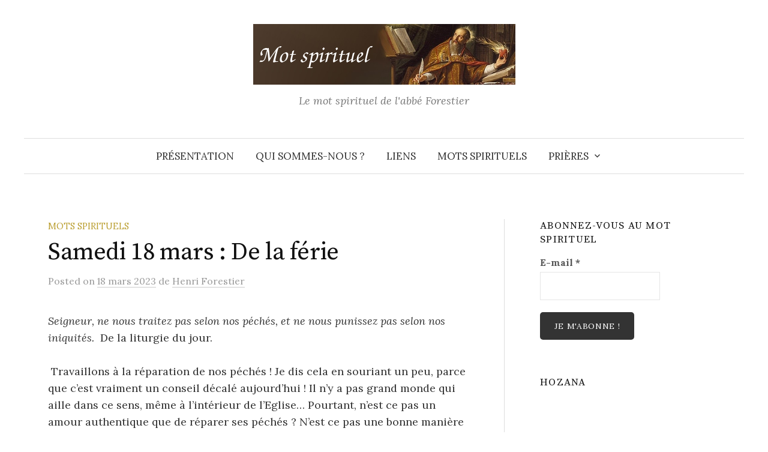

--- FILE ---
content_type: text/html; charset=UTF-8
request_url: https://motspirituel.org/samedi-18-mars-de-la-ferie-2/
body_size: 11768
content:
<!DOCTYPE html>
<html lang="fr-FR">
<head>
<meta charset="UTF-8">
<meta name="viewport" content="width=device-width, initial-scale=1">
<link rel="pingback" href="https://motspirituel.org/xmlrpc.php">
<title>Samedi 18 mars : De la férie &#8211; Mot spirituel</title>
<meta name='robots' content='max-image-preview:large' />
<style>img:is([sizes="auto" i], [sizes^="auto," i]) { contain-intrinsic-size: 3000px 1500px }</style>
<link rel='dns-prefetch' href='//secure.gravatar.com' />
<link rel='dns-prefetch' href='//stats.wp.com' />
<link rel='dns-prefetch' href='//fonts.googleapis.com' />
<link rel='dns-prefetch' href='//v0.wordpress.com' />
<link rel='preconnect' href='//i0.wp.com' />
<link rel="alternate" type="application/rss+xml" title="Mot spirituel &raquo; Flux" href="https://motspirituel.org/feed/" />
<link rel="alternate" type="application/rss+xml" title="Mot spirituel &raquo; Flux des commentaires" href="https://motspirituel.org/comments/feed/" />
<script type="text/javascript">
/* <![CDATA[ */
window._wpemojiSettings = {"baseUrl":"https:\/\/s.w.org\/images\/core\/emoji\/16.0.1\/72x72\/","ext":".png","svgUrl":"https:\/\/s.w.org\/images\/core\/emoji\/16.0.1\/svg\/","svgExt":".svg","source":{"concatemoji":"https:\/\/motspirituel.org\/wp-includes\/js\/wp-emoji-release.min.js?ver=6.8.3"}};
/*! This file is auto-generated */
!function(s,n){var o,i,e;function c(e){try{var t={supportTests:e,timestamp:(new Date).valueOf()};sessionStorage.setItem(o,JSON.stringify(t))}catch(e){}}function p(e,t,n){e.clearRect(0,0,e.canvas.width,e.canvas.height),e.fillText(t,0,0);var t=new Uint32Array(e.getImageData(0,0,e.canvas.width,e.canvas.height).data),a=(e.clearRect(0,0,e.canvas.width,e.canvas.height),e.fillText(n,0,0),new Uint32Array(e.getImageData(0,0,e.canvas.width,e.canvas.height).data));return t.every(function(e,t){return e===a[t]})}function u(e,t){e.clearRect(0,0,e.canvas.width,e.canvas.height),e.fillText(t,0,0);for(var n=e.getImageData(16,16,1,1),a=0;a<n.data.length;a++)if(0!==n.data[a])return!1;return!0}function f(e,t,n,a){switch(t){case"flag":return n(e,"\ud83c\udff3\ufe0f\u200d\u26a7\ufe0f","\ud83c\udff3\ufe0f\u200b\u26a7\ufe0f")?!1:!n(e,"\ud83c\udde8\ud83c\uddf6","\ud83c\udde8\u200b\ud83c\uddf6")&&!n(e,"\ud83c\udff4\udb40\udc67\udb40\udc62\udb40\udc65\udb40\udc6e\udb40\udc67\udb40\udc7f","\ud83c\udff4\u200b\udb40\udc67\u200b\udb40\udc62\u200b\udb40\udc65\u200b\udb40\udc6e\u200b\udb40\udc67\u200b\udb40\udc7f");case"emoji":return!a(e,"\ud83e\udedf")}return!1}function g(e,t,n,a){var r="undefined"!=typeof WorkerGlobalScope&&self instanceof WorkerGlobalScope?new OffscreenCanvas(300,150):s.createElement("canvas"),o=r.getContext("2d",{willReadFrequently:!0}),i=(o.textBaseline="top",o.font="600 32px Arial",{});return e.forEach(function(e){i[e]=t(o,e,n,a)}),i}function t(e){var t=s.createElement("script");t.src=e,t.defer=!0,s.head.appendChild(t)}"undefined"!=typeof Promise&&(o="wpEmojiSettingsSupports",i=["flag","emoji"],n.supports={everything:!0,everythingExceptFlag:!0},e=new Promise(function(e){s.addEventListener("DOMContentLoaded",e,{once:!0})}),new Promise(function(t){var n=function(){try{var e=JSON.parse(sessionStorage.getItem(o));if("object"==typeof e&&"number"==typeof e.timestamp&&(new Date).valueOf()<e.timestamp+604800&&"object"==typeof e.supportTests)return e.supportTests}catch(e){}return null}();if(!n){if("undefined"!=typeof Worker&&"undefined"!=typeof OffscreenCanvas&&"undefined"!=typeof URL&&URL.createObjectURL&&"undefined"!=typeof Blob)try{var e="postMessage("+g.toString()+"("+[JSON.stringify(i),f.toString(),p.toString(),u.toString()].join(",")+"));",a=new Blob([e],{type:"text/javascript"}),r=new Worker(URL.createObjectURL(a),{name:"wpTestEmojiSupports"});return void(r.onmessage=function(e){c(n=e.data),r.terminate(),t(n)})}catch(e){}c(n=g(i,f,p,u))}t(n)}).then(function(e){for(var t in e)n.supports[t]=e[t],n.supports.everything=n.supports.everything&&n.supports[t],"flag"!==t&&(n.supports.everythingExceptFlag=n.supports.everythingExceptFlag&&n.supports[t]);n.supports.everythingExceptFlag=n.supports.everythingExceptFlag&&!n.supports.flag,n.DOMReady=!1,n.readyCallback=function(){n.DOMReady=!0}}).then(function(){return e}).then(function(){var e;n.supports.everything||(n.readyCallback(),(e=n.source||{}).concatemoji?t(e.concatemoji):e.wpemoji&&e.twemoji&&(t(e.twemoji),t(e.wpemoji)))}))}((window,document),window._wpemojiSettings);
/* ]]> */
</script>
<!-- <link rel='stylesheet' id='jetpack_related-posts-css' href='https://motspirituel.org/wp-content/plugins/jetpack/modules/related-posts/related-posts.css?ver=20240116' type='text/css' media='all' /> -->
<link rel="stylesheet" type="text/css" href="//motspirituel.org/wp-content/cache/wpfc-minified/7o27skiq/87yq5.css" media="all"/>
<style id='wp-emoji-styles-inline-css' type='text/css'>
img.wp-smiley, img.emoji {
display: inline !important;
border: none !important;
box-shadow: none !important;
height: 1em !important;
width: 1em !important;
margin: 0 0.07em !important;
vertical-align: -0.1em !important;
background: none !important;
padding: 0 !important;
}
</style>
<!-- <link rel='stylesheet' id='wp-block-library-css' href='https://motspirituel.org/wp-includes/css/dist/block-library/style.min.css?ver=6.8.3' type='text/css' media='all' /> -->
<link rel="stylesheet" type="text/css" href="//motspirituel.org/wp-content/cache/wpfc-minified/eg1qqoeu/87yq5.css" media="all"/>
<style id='classic-theme-styles-inline-css' type='text/css'>
/*! This file is auto-generated */
.wp-block-button__link{color:#fff;background-color:#32373c;border-radius:9999px;box-shadow:none;text-decoration:none;padding:calc(.667em + 2px) calc(1.333em + 2px);font-size:1.125em}.wp-block-file__button{background:#32373c;color:#fff;text-decoration:none}
</style>
<!-- <link rel='stylesheet' id='mediaelement-css' href='https://motspirituel.org/wp-includes/js/mediaelement/mediaelementplayer-legacy.min.css?ver=4.2.17' type='text/css' media='all' /> -->
<!-- <link rel='stylesheet' id='wp-mediaelement-css' href='https://motspirituel.org/wp-includes/js/mediaelement/wp-mediaelement.min.css?ver=6.8.3' type='text/css' media='all' /> -->
<link rel="stylesheet" type="text/css" href="//motspirituel.org/wp-content/cache/wpfc-minified/jr2tbmjj/87yq5.css" media="all"/>
<style id='jetpack-sharing-buttons-style-inline-css' type='text/css'>
.jetpack-sharing-buttons__services-list{display:flex;flex-direction:row;flex-wrap:wrap;gap:0;list-style-type:none;margin:5px;padding:0}.jetpack-sharing-buttons__services-list.has-small-icon-size{font-size:12px}.jetpack-sharing-buttons__services-list.has-normal-icon-size{font-size:16px}.jetpack-sharing-buttons__services-list.has-large-icon-size{font-size:24px}.jetpack-sharing-buttons__services-list.has-huge-icon-size{font-size:36px}@media print{.jetpack-sharing-buttons__services-list{display:none!important}}.editor-styles-wrapper .wp-block-jetpack-sharing-buttons{gap:0;padding-inline-start:0}ul.jetpack-sharing-buttons__services-list.has-background{padding:1.25em 2.375em}
</style>
<style id='global-styles-inline-css' type='text/css'>
:root{--wp--preset--aspect-ratio--square: 1;--wp--preset--aspect-ratio--4-3: 4/3;--wp--preset--aspect-ratio--3-4: 3/4;--wp--preset--aspect-ratio--3-2: 3/2;--wp--preset--aspect-ratio--2-3: 2/3;--wp--preset--aspect-ratio--16-9: 16/9;--wp--preset--aspect-ratio--9-16: 9/16;--wp--preset--color--black: #000000;--wp--preset--color--cyan-bluish-gray: #abb8c3;--wp--preset--color--white: #ffffff;--wp--preset--color--pale-pink: #f78da7;--wp--preset--color--vivid-red: #cf2e2e;--wp--preset--color--luminous-vivid-orange: #ff6900;--wp--preset--color--luminous-vivid-amber: #fcb900;--wp--preset--color--light-green-cyan: #7bdcb5;--wp--preset--color--vivid-green-cyan: #00d084;--wp--preset--color--pale-cyan-blue: #8ed1fc;--wp--preset--color--vivid-cyan-blue: #0693e3;--wp--preset--color--vivid-purple: #9b51e0;--wp--preset--gradient--vivid-cyan-blue-to-vivid-purple: linear-gradient(135deg,rgba(6,147,227,1) 0%,rgb(155,81,224) 100%);--wp--preset--gradient--light-green-cyan-to-vivid-green-cyan: linear-gradient(135deg,rgb(122,220,180) 0%,rgb(0,208,130) 100%);--wp--preset--gradient--luminous-vivid-amber-to-luminous-vivid-orange: linear-gradient(135deg,rgba(252,185,0,1) 0%,rgba(255,105,0,1) 100%);--wp--preset--gradient--luminous-vivid-orange-to-vivid-red: linear-gradient(135deg,rgba(255,105,0,1) 0%,rgb(207,46,46) 100%);--wp--preset--gradient--very-light-gray-to-cyan-bluish-gray: linear-gradient(135deg,rgb(238,238,238) 0%,rgb(169,184,195) 100%);--wp--preset--gradient--cool-to-warm-spectrum: linear-gradient(135deg,rgb(74,234,220) 0%,rgb(151,120,209) 20%,rgb(207,42,186) 40%,rgb(238,44,130) 60%,rgb(251,105,98) 80%,rgb(254,248,76) 100%);--wp--preset--gradient--blush-light-purple: linear-gradient(135deg,rgb(255,206,236) 0%,rgb(152,150,240) 100%);--wp--preset--gradient--blush-bordeaux: linear-gradient(135deg,rgb(254,205,165) 0%,rgb(254,45,45) 50%,rgb(107,0,62) 100%);--wp--preset--gradient--luminous-dusk: linear-gradient(135deg,rgb(255,203,112) 0%,rgb(199,81,192) 50%,rgb(65,88,208) 100%);--wp--preset--gradient--pale-ocean: linear-gradient(135deg,rgb(255,245,203) 0%,rgb(182,227,212) 50%,rgb(51,167,181) 100%);--wp--preset--gradient--electric-grass: linear-gradient(135deg,rgb(202,248,128) 0%,rgb(113,206,126) 100%);--wp--preset--gradient--midnight: linear-gradient(135deg,rgb(2,3,129) 0%,rgb(40,116,252) 100%);--wp--preset--font-size--small: 13px;--wp--preset--font-size--medium: 20px;--wp--preset--font-size--large: 36px;--wp--preset--font-size--x-large: 42px;--wp--preset--spacing--20: 0.44rem;--wp--preset--spacing--30: 0.67rem;--wp--preset--spacing--40: 1rem;--wp--preset--spacing--50: 1.5rem;--wp--preset--spacing--60: 2.25rem;--wp--preset--spacing--70: 3.38rem;--wp--preset--spacing--80: 5.06rem;--wp--preset--shadow--natural: 6px 6px 9px rgba(0, 0, 0, 0.2);--wp--preset--shadow--deep: 12px 12px 50px rgba(0, 0, 0, 0.4);--wp--preset--shadow--sharp: 6px 6px 0px rgba(0, 0, 0, 0.2);--wp--preset--shadow--outlined: 6px 6px 0px -3px rgba(255, 255, 255, 1), 6px 6px rgba(0, 0, 0, 1);--wp--preset--shadow--crisp: 6px 6px 0px rgba(0, 0, 0, 1);}:where(.is-layout-flex){gap: 0.5em;}:where(.is-layout-grid){gap: 0.5em;}body .is-layout-flex{display: flex;}.is-layout-flex{flex-wrap: wrap;align-items: center;}.is-layout-flex > :is(*, div){margin: 0;}body .is-layout-grid{display: grid;}.is-layout-grid > :is(*, div){margin: 0;}:where(.wp-block-columns.is-layout-flex){gap: 2em;}:where(.wp-block-columns.is-layout-grid){gap: 2em;}:where(.wp-block-post-template.is-layout-flex){gap: 1.25em;}:where(.wp-block-post-template.is-layout-grid){gap: 1.25em;}.has-black-color{color: var(--wp--preset--color--black) !important;}.has-cyan-bluish-gray-color{color: var(--wp--preset--color--cyan-bluish-gray) !important;}.has-white-color{color: var(--wp--preset--color--white) !important;}.has-pale-pink-color{color: var(--wp--preset--color--pale-pink) !important;}.has-vivid-red-color{color: var(--wp--preset--color--vivid-red) !important;}.has-luminous-vivid-orange-color{color: var(--wp--preset--color--luminous-vivid-orange) !important;}.has-luminous-vivid-amber-color{color: var(--wp--preset--color--luminous-vivid-amber) !important;}.has-light-green-cyan-color{color: var(--wp--preset--color--light-green-cyan) !important;}.has-vivid-green-cyan-color{color: var(--wp--preset--color--vivid-green-cyan) !important;}.has-pale-cyan-blue-color{color: var(--wp--preset--color--pale-cyan-blue) !important;}.has-vivid-cyan-blue-color{color: var(--wp--preset--color--vivid-cyan-blue) !important;}.has-vivid-purple-color{color: var(--wp--preset--color--vivid-purple) !important;}.has-black-background-color{background-color: var(--wp--preset--color--black) !important;}.has-cyan-bluish-gray-background-color{background-color: var(--wp--preset--color--cyan-bluish-gray) !important;}.has-white-background-color{background-color: var(--wp--preset--color--white) !important;}.has-pale-pink-background-color{background-color: var(--wp--preset--color--pale-pink) !important;}.has-vivid-red-background-color{background-color: var(--wp--preset--color--vivid-red) !important;}.has-luminous-vivid-orange-background-color{background-color: var(--wp--preset--color--luminous-vivid-orange) !important;}.has-luminous-vivid-amber-background-color{background-color: var(--wp--preset--color--luminous-vivid-amber) !important;}.has-light-green-cyan-background-color{background-color: var(--wp--preset--color--light-green-cyan) !important;}.has-vivid-green-cyan-background-color{background-color: var(--wp--preset--color--vivid-green-cyan) !important;}.has-pale-cyan-blue-background-color{background-color: var(--wp--preset--color--pale-cyan-blue) !important;}.has-vivid-cyan-blue-background-color{background-color: var(--wp--preset--color--vivid-cyan-blue) !important;}.has-vivid-purple-background-color{background-color: var(--wp--preset--color--vivid-purple) !important;}.has-black-border-color{border-color: var(--wp--preset--color--black) !important;}.has-cyan-bluish-gray-border-color{border-color: var(--wp--preset--color--cyan-bluish-gray) !important;}.has-white-border-color{border-color: var(--wp--preset--color--white) !important;}.has-pale-pink-border-color{border-color: var(--wp--preset--color--pale-pink) !important;}.has-vivid-red-border-color{border-color: var(--wp--preset--color--vivid-red) !important;}.has-luminous-vivid-orange-border-color{border-color: var(--wp--preset--color--luminous-vivid-orange) !important;}.has-luminous-vivid-amber-border-color{border-color: var(--wp--preset--color--luminous-vivid-amber) !important;}.has-light-green-cyan-border-color{border-color: var(--wp--preset--color--light-green-cyan) !important;}.has-vivid-green-cyan-border-color{border-color: var(--wp--preset--color--vivid-green-cyan) !important;}.has-pale-cyan-blue-border-color{border-color: var(--wp--preset--color--pale-cyan-blue) !important;}.has-vivid-cyan-blue-border-color{border-color: var(--wp--preset--color--vivid-cyan-blue) !important;}.has-vivid-purple-border-color{border-color: var(--wp--preset--color--vivid-purple) !important;}.has-vivid-cyan-blue-to-vivid-purple-gradient-background{background: var(--wp--preset--gradient--vivid-cyan-blue-to-vivid-purple) !important;}.has-light-green-cyan-to-vivid-green-cyan-gradient-background{background: var(--wp--preset--gradient--light-green-cyan-to-vivid-green-cyan) !important;}.has-luminous-vivid-amber-to-luminous-vivid-orange-gradient-background{background: var(--wp--preset--gradient--luminous-vivid-amber-to-luminous-vivid-orange) !important;}.has-luminous-vivid-orange-to-vivid-red-gradient-background{background: var(--wp--preset--gradient--luminous-vivid-orange-to-vivid-red) !important;}.has-very-light-gray-to-cyan-bluish-gray-gradient-background{background: var(--wp--preset--gradient--very-light-gray-to-cyan-bluish-gray) !important;}.has-cool-to-warm-spectrum-gradient-background{background: var(--wp--preset--gradient--cool-to-warm-spectrum) !important;}.has-blush-light-purple-gradient-background{background: var(--wp--preset--gradient--blush-light-purple) !important;}.has-blush-bordeaux-gradient-background{background: var(--wp--preset--gradient--blush-bordeaux) !important;}.has-luminous-dusk-gradient-background{background: var(--wp--preset--gradient--luminous-dusk) !important;}.has-pale-ocean-gradient-background{background: var(--wp--preset--gradient--pale-ocean) !important;}.has-electric-grass-gradient-background{background: var(--wp--preset--gradient--electric-grass) !important;}.has-midnight-gradient-background{background: var(--wp--preset--gradient--midnight) !important;}.has-small-font-size{font-size: var(--wp--preset--font-size--small) !important;}.has-medium-font-size{font-size: var(--wp--preset--font-size--medium) !important;}.has-large-font-size{font-size: var(--wp--preset--font-size--large) !important;}.has-x-large-font-size{font-size: var(--wp--preset--font-size--x-large) !important;}
:where(.wp-block-post-template.is-layout-flex){gap: 1.25em;}:where(.wp-block-post-template.is-layout-grid){gap: 1.25em;}
:where(.wp-block-columns.is-layout-flex){gap: 2em;}:where(.wp-block-columns.is-layout-grid){gap: 2em;}
:root :where(.wp-block-pullquote){font-size: 1.5em;line-height: 1.6;}
</style>
<link rel='stylesheet' id='graphy-font-css' href='https://fonts.googleapis.com/css?family=Source+Serif+Pro%3A400%7CLora%3A400%2C400italic%2C700&#038;subset=latin%2Clatin-ext' type='text/css' media='all' />
<!-- <link rel='stylesheet' id='genericons-css' href='https://motspirituel.org/wp-content/plugins/jetpack/_inc/genericons/genericons/genericons.css?ver=3.1' type='text/css' media='all' /> -->
<!-- <link rel='stylesheet' id='normalize-css' href='https://motspirituel.org/wp-content/themes/graphy/css/normalize.css?ver=4.1.1' type='text/css' media='all' /> -->
<!-- <link rel='stylesheet' id='graphy-style-css' href='https://motspirituel.org/wp-content/themes/graphy/style.css?ver=2.3.2' type='text/css' media='all' /> -->
<!-- <link rel='stylesheet' id='sharedaddy-css' href='https://motspirituel.org/wp-content/plugins/jetpack/modules/sharedaddy/sharing.css?ver=15.1.1' type='text/css' media='all' /> -->
<!-- <link rel='stylesheet' id='social-logos-css' href='https://motspirituel.org/wp-content/plugins/jetpack/_inc/social-logos/social-logos.min.css?ver=15.1.1' type='text/css' media='all' /> -->
<link rel="stylesheet" type="text/css" href="//motspirituel.org/wp-content/cache/wpfc-minified/2q9j7f1j/87yq5.css" media="all"/>
<script type="text/javascript" id="jetpack_related-posts-js-extra">
/* <![CDATA[ */
var related_posts_js_options = {"post_heading":"h4"};
/* ]]> */
</script>
<script src='//motspirituel.org/wp-content/cache/wpfc-minified/141tyrt8/87yq5.js' type="text/javascript"></script>
<!-- <script type="text/javascript" src="https://motspirituel.org/wp-content/plugins/jetpack/_inc/build/related-posts/related-posts.min.js?ver=20240116" id="jetpack_related-posts-js"></script> -->
<!-- <script type="text/javascript" src="https://motspirituel.org/wp-includes/js/jquery/jquery.min.js?ver=3.7.1" id="jquery-core-js"></script> -->
<!-- <script type="text/javascript" src="https://motspirituel.org/wp-includes/js/jquery/jquery-migrate.min.js?ver=3.4.1" id="jquery-migrate-js"></script> -->
<link rel="https://api.w.org/" href="https://motspirituel.org/wp-json/" /><link rel="alternate" title="JSON" type="application/json" href="https://motspirituel.org/wp-json/wp/v2/posts/9528" /><link rel="EditURI" type="application/rsd+xml" title="RSD" href="https://motspirituel.org/xmlrpc.php?rsd" />
<meta name="generator" content="WordPress 6.8.3" />
<link rel="canonical" href="https://motspirituel.org/samedi-18-mars-de-la-ferie-2/" />
<link rel='shortlink' href='https://wp.me/p7xt5W-2tG' />
<link rel="alternate" title="oEmbed (JSON)" type="application/json+oembed" href="https://motspirituel.org/wp-json/oembed/1.0/embed?url=https%3A%2F%2Fmotspirituel.org%2Fsamedi-18-mars-de-la-ferie-2%2F" />
<link rel="alternate" title="oEmbed (XML)" type="text/xml+oembed" href="https://motspirituel.org/wp-json/oembed/1.0/embed?url=https%3A%2F%2Fmotspirituel.org%2Fsamedi-18-mars-de-la-ferie-2%2F&#038;format=xml" />
<style>img#wpstats{display:none}</style>
<style type="text/css">
/* Colors */
/* Logo */
.site-logo {
}
</style>
<!-- Jetpack Open Graph Tags -->
<meta property="og:type" content="article" />
<meta property="og:title" content="Samedi 18 mars : De la férie" />
<meta property="og:url" content="https://motspirituel.org/samedi-18-mars-de-la-ferie-2/" />
<meta property="og:description" content="Seigneur, ne nous traitez pas selon nos péchés, et ne nous punissez pas selon nos iniquités. &nbsp;De la liturgie du jour. &nbsp;Travaillons à la réparation de nos péchés ! Je dis cela en souriant …" />
<meta property="article:published_time" content="2023-03-17T23:01:00+00:00" />
<meta property="article:modified_time" content="2023-03-17T20:51:58+00:00" />
<meta property="og:site_name" content="Mot spirituel" />
<meta property="og:image" content="https://i0.wp.com/motspirituel.org/wp-content/uploads/2016/05/cropped-croix.png?fit=512%2C512&#038;ssl=1" />
<meta property="og:image:width" content="512" />
<meta property="og:image:height" content="512" />
<meta property="og:image:alt" content="" />
<meta property="og:locale" content="fr_FR" />
<meta name="twitter:text:title" content="Samedi 18 mars : De la férie" />
<meta name="twitter:image" content="https://i0.wp.com/motspirituel.org/wp-content/uploads/2016/05/cropped-croix.png?fit=240%2C240&amp;ssl=1" />
<meta name="twitter:card" content="summary" />
<!-- End Jetpack Open Graph Tags -->
<link rel="icon" href="https://i0.wp.com/motspirituel.org/wp-content/uploads/2016/05/cropped-croix.png?fit=32%2C32&#038;ssl=1" sizes="32x32" />
<link rel="icon" href="https://i0.wp.com/motspirituel.org/wp-content/uploads/2016/05/cropped-croix.png?fit=192%2C192&#038;ssl=1" sizes="192x192" />
<link rel="apple-touch-icon" href="https://i0.wp.com/motspirituel.org/wp-content/uploads/2016/05/cropped-croix.png?fit=180%2C180&#038;ssl=1" />
<meta name="msapplication-TileImage" content="https://i0.wp.com/motspirituel.org/wp-content/uploads/2016/05/cropped-croix.png?fit=270%2C270&#038;ssl=1" />
</head>
<body class="wp-singular post-template-default single single-post postid-9528 single-format-standard wp-theme-graphy has-sidebar footer-2 has-avatars">
<div id="page" class="hfeed site">
<a class="skip-link screen-reader-text" href="#content">Aller au contenu</a>
<header id="masthead" class="site-header">
<div class="site-branding">
<div class="site-logo"><a href="https://motspirituel.org/" rel="home"><img alt="Mot spirituel" src="http://motspirituel.org/wp-content/uploads/2016/06/header_1.png" width="437" /></a></div>
<div class="site-description">Le mot spirituel de l&#039;abbé Forestier</div>
</div><!-- .site-branding -->
<nav id="site-navigation" class="main-navigation">
<button class="menu-toggle"><span class="menu-text">Menu</span></button>
<div class="menu-menu-principal-container"><ul id="menu-menu-principal" class="menu"><li id="menu-item-50" class="menu-item menu-item-type-post_type menu-item-object-page menu-item-home menu-item-50"><a href="https://motspirituel.org/">Présentation</a></li>
<li id="menu-item-35" class="menu-item menu-item-type-post_type menu-item-object-page menu-item-35"><a href="https://motspirituel.org/qui-sommes-nous/">Qui sommes-nous ?</a></li>
<li id="menu-item-95" class="menu-item menu-item-type-post_type menu-item-object-page menu-item-95"><a href="https://motspirituel.org/liens/">Liens</a></li>
<li id="menu-item-1252" class="menu-item menu-item-type-taxonomy menu-item-object-category current-post-ancestor current-menu-parent current-post-parent menu-item-1252"><a href="https://motspirituel.org/category/mots-spirituels/">Mots spirituels</a></li>
<li id="menu-item-2952" class="menu-item menu-item-type-taxonomy menu-item-object-category menu-item-has-children menu-item-2952"><a href="https://motspirituel.org/category/prieres/">Prières</a>
<ul class="sub-menu">
<li id="menu-item-3008" class="menu-item menu-item-type-taxonomy menu-item-object-category menu-item-3008"><a href="https://motspirituel.org/category/prieres/base/">Prières de base</a></li>
<li id="menu-item-3009" class="menu-item menu-item-type-taxonomy menu-item-object-category menu-item-3009"><a href="https://motspirituel.org/category/prieres/marie/">Marie</a></li>
<li id="menu-item-3010" class="menu-item menu-item-type-taxonomy menu-item-object-category menu-item-3010"><a href="https://motspirituel.org/category/prieres/saint-michel/">Saint Michel</a></li>
</ul>
</li>
</ul></div>						<form role="search" method="get" class="search-form" action="https://motspirituel.org/">
<label>
<span class="screen-reader-text">Rechercher :</span>
<input type="search" class="search-field" placeholder="Rechercher…" value="" name="s" />
</label>
<input type="submit" class="search-submit" value="Rechercher" />
</form>					</nav><!-- #site-navigation -->
</header><!-- #masthead -->
<div id="content" class="site-content">
<div id="primary" class="content-area">
<main id="main" class="site-main">
<div class="post-full post-full-summary">
<article id="post-9528" class="post-9528 post type-post status-publish format-standard hentry category-mots-spirituels">
<header class="entry-header">
<div class="cat-links"><a rel="category tag" href="https://motspirituel.org/category/mots-spirituels/" class="category category-5">Mots spirituels</a></div><!-- .cat-links -->
<h1 class="entry-title">Samedi 18 mars : De la férie</h1>
<div class="entry-meta">
Posted		<span class="posted-on">on		<a href="https://motspirituel.org/samedi-18-mars-de-la-ferie-2/" rel="bookmark"><time class="entry-date published updated" datetime="2023-03-18T00:01:00+01:00">18 mars 2023</time></a>		</span>
<span class="byline">de			<span class="author vcard">
<a class="url fn n" href="https://motspirituel.org/author/henri-forestier/" title="View all posts by Henri Forestier"><span class="author-name">Henri Forestier</span></a>
</span>
</span>
</div><!-- .entry-meta -->
</header><!-- .entry-header -->
<div class="entry-content">
<p><em>Seigneur, ne nous traitez pas selon nos péchés, et ne nous punissez pas selon nos iniquités. &nbsp;</em>De la liturgie du jour.</p>
<p>&nbsp;Travaillons à la réparation de nos péchés ! Je dis cela en souriant un peu, parce que c&rsquo;est vraiment un conseil décalé aujourd&rsquo;hui ! Il n&rsquo;y a pas grand monde qui aille dans ce sens, même à l&rsquo;intérieur de l&rsquo;Eglise&#8230; Pourtant, n&rsquo;est ce pas un amour authentique que de réparer ses péchés ? N&rsquo;est ce pas une bonne manière de préparer son éternité ? N&rsquo;est ce pas un excellent exemple qui serait donné autour de nous ? N&rsquo;est ce pas ce que la sainte Vierge demandait aux enfants de Fatima ?<em>Voulez-vous vous offrir à Dieu pour supporter toutes les souffrances qu’Il voudra vous envoyer, en acte de&nbsp;</em><em><strong>réparation</strong></em><em>&nbsp;pour les péchés par lesquels Il est offensé&#8230;</em>&nbsp;? Si nous avions encore besoin d&rsquo;arguments pour nous y mettre, je vous en donnerais deux autres : d&rsquo;abord si nous avons la foi, nous savons que les péchés non purifiés ici bas doivent être purifiés après dans le purgatoire ! On comprend alors la folie de laisser s&rsquo;accumuler, parfois pendant des années, la responsabilité de péchés confessés à la va-vite, à peine regrettés et pas du tout réparés ! Enfin, et même si cela peut paraître curieux, la purification des péchés laisse une grand paix dans l&rsquo;âme ! Les Pères du désert nous ont laissé l&rsquo;histoire étonnante de ce frère qui arrivait près de la mort avec une grande paix. Pourtant sa vie avait semblé plutôt médiocre ! Alors on lui demanda s&rsquo;il n&rsquo;avait aucune crainte d&rsquo;arriver ainsi devant le jugement de Dieu ? Il répondit qu&rsquo;il n&rsquo;en avait aucune parce que toute sa vie, il avait veillé à pardonner à ceux qui l&rsquo;avaient offensé ! Et qu&rsquo;il espérait donc être aussi accueilli selon la parole du Seigneur&#8230; Sa pratique l&rsquo;avait non seulement purifié, mais lui donnait la paix au moment du passage dans son éternité !&nbsp;<em>Seigneur, ne nous traitez pas selon nos péchés, et ne nous punissez pas selon nos iniquités. &nbsp;</em></p>
<p><strong>Pratique&nbsp;</strong>: Pensons à pardonner à tous nos ennemis !</p>
<div class="sharedaddy sd-sharing-enabled"><div class="robots-nocontent sd-block sd-social sd-social-icon sd-sharing"><h3 class="sd-title">Partager&nbsp;:</h3><div class="sd-content"><ul><li class="share-twitter"><a rel="nofollow noopener noreferrer"
data-shared="sharing-twitter-9528"
class="share-twitter sd-button share-icon no-text"
href="https://motspirituel.org/samedi-18-mars-de-la-ferie-2/?share=twitter"
target="_blank"
aria-labelledby="sharing-twitter-9528"
>
<span id="sharing-twitter-9528" hidden>Cliquer pour partager sur X(ouvre dans une nouvelle fenêtre)</span>
<span>X</span>
</a></li><li class="share-facebook"><a rel="nofollow noopener noreferrer"
data-shared="sharing-facebook-9528"
class="share-facebook sd-button share-icon no-text"
href="https://motspirituel.org/samedi-18-mars-de-la-ferie-2/?share=facebook"
target="_blank"
aria-labelledby="sharing-facebook-9528"
>
<span id="sharing-facebook-9528" hidden>Cliquez pour partager sur Facebook(ouvre dans une nouvelle fenêtre)</span>
<span>Facebook</span>
</a></li><li class="share-end"></li></ul></div></div></div>					</div><!-- .entry-content -->
<div class="author-profile">
<div class="author-profile-avatar">
<img alt='' src='https://secure.gravatar.com/avatar/434886773539fa6b8b33dcbfec4ad6ce1fae8b06e26dddba6d90541f829d9d0e?s=90&#038;d=identicon&#038;r=g' srcset='https://secure.gravatar.com/avatar/434886773539fa6b8b33dcbfec4ad6ce1fae8b06e26dddba6d90541f829d9d0e?s=180&#038;d=identicon&#038;r=g 2x' class='avatar avatar-90 photo' height='90' width='90' decoding='async'/>		</div><!-- .author-profile-avatar -->
<div class="author-profile-meta">
<div class="author-profile-name"><strong>Henri Forestier</strong></div>
</div><!-- .author-profile-meta -->
<div class="author-profile-description">
<a class="author-profile-description-link" href="https://motspirituel.org/author/henri-forestier/" rel="author">View all posts by Henri Forestier &rarr;</a>
</div><!-- .author-profile-description -->
</div><!-- .author-profile -->
</article><!-- #post-## -->
</div><!-- .post-full -->
<nav class="navigation post-navigation">
<h2 class="screen-reader-text">Post navigation</h2>
<div class="nav-links">
<div class="nav-previous"><div class="post-nav-title">Older post</div><a href="https://motspirituel.org/vendredi-17-mars-de-la-ferie-2/" rel="prev">Vendredi 17 mars : De la férie</a></div><div class="nav-next"><div class="post-nav-title">Newer post</div><a href="https://motspirituel.org/dimanche-19-mars-4-dimanche-de-careme/" rel="next">Dimanche 19 mars : 4° dimanche de Carême</a></div>		</div><!-- .nav-links -->
</nav><!-- .post-navigation -->
<div id='jp-relatedposts' class='jp-relatedposts' >
<h2 class="jp-relatedposts-title">You might also like</h2>
</div>
</main><!-- #main -->
</div><!-- #primary -->
<div id="secondary" class="sidebar-area" role="complementary">
<div class="normal-sidebar widget-area">
<aside id="mailpoet_form-3" class="widget widget_mailpoet_form">
<h2 class="widget-title">Abonnez-vous au mot spirituel</h2>
<div class="
mailpoet_form_popup_overlay
"></div>
<div
id="mailpoet_form_1"
class="
mailpoet_form
mailpoet_form_widget
mailpoet_form_position_
mailpoet_form_animation_
"
>
<style type="text/css">
#mailpoet_form_1 .mailpoet_form {  }
#mailpoet_form_1 .mailpoet_paragraph { line-height: 20px; }
#mailpoet_form_1 .mailpoet_segment_label, #mailpoet_form_1 .mailpoet_text_label, #mailpoet_form_1 .mailpoet_textarea_label, #mailpoet_form_1 .mailpoet_select_label, #mailpoet_form_1 .mailpoet_radio_label, #mailpoet_form_1 .mailpoet_checkbox_label, #mailpoet_form_1 .mailpoet_list_label, #mailpoet_form_1 .mailpoet_date_label { display: block; font-weight: bold; }
#mailpoet_form_1 .mailpoet_text, #mailpoet_form_1 .mailpoet_textarea, #mailpoet_form_1 .mailpoet_select, #mailpoet_form_1 .mailpoet_date_month, #mailpoet_form_1 .mailpoet_date_day, #mailpoet_form_1 .mailpoet_date_year, #mailpoet_form_1 .mailpoet_date { display: block; }
#mailpoet_form_1 .mailpoet_text, #mailpoet_form_1 .mailpoet_textarea { width: 200px; }
#mailpoet_form_1 .mailpoet_checkbox {  }
#mailpoet_form_1 .mailpoet_submit input {  }
#mailpoet_form_1 .mailpoet_divider {  }
#mailpoet_form_1 .mailpoet_message {  }
#mailpoet_form_1 .mailpoet_validate_success { color: #468847; }
#mailpoet_form_1 .mailpoet_validate_error { color: #b94a48; }#mailpoet_form_1{;}#mailpoet_form_1 .mailpoet_message {margin: 0; padding: 0 20px;}#mailpoet_form_1 .mailpoet_paragraph.last {margin-bottom: 0} @media (max-width: 500px) {#mailpoet_form_1 {background-image: none;}} @media (min-width: 500px) {#mailpoet_form_1 .last .mailpoet_paragraph:last-child {margin-bottom: 0}}  @media (max-width: 500px) {#mailpoet_form_1 .mailpoet_form_column:last-child .mailpoet_paragraph:last-child {margin-bottom: 0}} 
</style>
<form
target="_self"
method="post"
action="https://motspirituel.org/wp-admin/admin-post.php?action=mailpoet_subscription_form"
class="mailpoet_form mailpoet_form_form mailpoet_form_widget"
novalidate
data-delay=""
data-exit-intent-enabled=""
data-font-family=""
data-cookie-expiration-time=""
>
<input type="hidden" name="data[form_id]" value="1" />
<input type="hidden" name="token" value="5de31cb09e" />
<input type="hidden" name="api_version" value="v1" />
<input type="hidden" name="endpoint" value="subscribers" />
<input type="hidden" name="mailpoet_method" value="subscribe" />
<label class="mailpoet_hp_email_label" style="display: none !important;">Veuillez laisser ce champ vide<input type="email" name="data[email]"/></label><div class="mailpoet_paragraph"><label for="form_email_1" class="mailpoet_text_label"  data-automation-id="form_email_label" >E-mail <span class="mailpoet_required" aria-hidden="true">*</span></label><input type="email" autocomplete="email" class="mailpoet_text" id="form_email_1" name="data[form_field_YmQzMWRlY2MxZjYxX2VtYWls]" title="E-mail" value="" data-automation-id="form_email" data-parsley-errors-container=".mailpoet_error_1o9kc" data-parsley-required="true" required aria-required="true" data-parsley-minlength="6" data-parsley-maxlength="150" data-parsley-type-message="Cette valeur doit être un e-mail valide." data-parsley-required-message="Ce champ est nécessaire."/><span class="mailpoet_error_1o9kc"></span></div>
<div class="mailpoet_paragraph"><input type="submit" class="mailpoet_submit" value="Je m&#039;abonne !" data-automation-id="subscribe-submit-button" style="border-color:transparent;" /><span class="mailpoet_form_loading"><span class="mailpoet_bounce1"></span><span class="mailpoet_bounce2"></span><span class="mailpoet_bounce3"></span></span></div>
<div class="mailpoet_message">
<p class="mailpoet_validate_success"
style="display:none;"
>Vérifiez votre boîte de réception ou vos indésirables afin de confirmer votre abonnement.
</p>
<p class="mailpoet_validate_error"
style="display:none;"
>        </p>
</div>
</form>
</div>
</aside>
<aside id="custom_html-2" class="widget_text widget widget_custom_html"><h2 class="widget-title">Hozana</h2><div class="textwidget custom-html-widget"><iframe width="300" height="470" src="https://hozana.org/widget/communaute/6766" style="border:none;" frameborder="0"></iframe><p style="font-size:10px; color:#777; text-align:center"><a style="color:#999" href="https://hozana.org/communaute/6766">Un mot spirituel quotidien</a> sur <a style="color:#777" href="https://hozana.org">Hozana</a></p></div></aside>	</div><!-- .normal-sidebar -->
</div><!-- #secondary -->

</div><!-- #content -->
<footer id="colophon" class="site-footer">
<div id="supplementary" class="footer-widget-area" role="complementary">
<div class="footer-widget-wrapper">
<div class="footer-widget">
<div class="footer-widget-1 widget-area">
<aside id="nav_menu-2" class="widget widget_nav_menu"><h2 class="widget-title">Liens</h2><div class="menu-liens-container"><ul id="menu-liens" class="menu"><li id="menu-item-3011" class="menu-item menu-item-type-custom menu-item-object-custom menu-item-3011"><a href="http://www.vatican.va/phome_fr.htm">Site du Vatican</a></li>
<li id="menu-item-3012" class="menu-item menu-item-type-custom menu-item-object-custom menu-item-3012"><a href="http://www.diocese-frejus-toulon.com/">Site du diocèse de Fréjus-Toulon</a></li>
<li id="menu-item-3013" class="menu-item menu-item-type-custom menu-item-object-custom menu-item-3013"><a href="http://www.leforumcatholique.org/">Site du Forum Catholique</a></li>
<li id="menu-item-3014" class="menu-item menu-item-type-custom menu-item-object-custom menu-item-3014"><a href="http://www.laboutiquedelesperance.com/">Site de la Boutique de l&rsquo;Espérance (cadeaux et articles religieux)</a></li>
<li id="menu-item-3015" class="menu-item menu-item-type-custom menu-item-object-custom menu-item-3015"><a href="https://hozana.org/">Site d&rsquo;Hozana</a></li>
</ul></div></aside>				</div><!-- .footer-widget-1 -->
<div class="footer-widget-2 widget-area">
<aside id="custom_html-3" class="widget_text widget widget_custom_html"><h2 class="widget-title">Hozana &#8211; prière</h2><div class="textwidget custom-html-widget"><iframe width="300" height="470" src="https://hozana.org/widget/intentions/36" style="border:none;background: none;" frameborder="0"></iframe></div></aside>				</div><!-- .footer-widget-2 -->
</div><!-- .footer-widget -->
</div><!-- .footer-widget-wrapper -->
</div><!-- #supplementary -->
<div class="site-bottom">
<div class="site-info">
<div class="site-copyright">
&copy; 2025 <a href="https://motspirituel.org/" rel="home">Mot spirituel</a>
</div><!-- .site-copyright -->
<div class="site-credit">
Powered by <a href="https://wordpress.org/">WordPress</a>				<span class="site-credit-sep"> | </span>
Theme: <a href="http://themegraphy.com/wordpress-themes/graphy/">Graphy</a> by Themegraphy				</div><!-- .site-credit -->
</div><!-- .site-info -->
</div><!-- .site-bottom -->
</footer><!-- #colophon -->
</div><!-- #page -->
<script type="speculationrules">
{"prefetch":[{"source":"document","where":{"and":[{"href_matches":"\/*"},{"not":{"href_matches":["\/wp-*.php","\/wp-admin\/*","\/wp-content\/uploads\/*","\/wp-content\/*","\/wp-content\/plugins\/*","\/wp-content\/themes\/graphy\/*","\/*\\?(.+)"]}},{"not":{"selector_matches":"a[rel~=\"nofollow\"]"}},{"not":{"selector_matches":".no-prefetch, .no-prefetch a"}}]},"eagerness":"conservative"}]}
</script>
<div style="display:none">
<div class="grofile-hash-map-02cae4463f3e6dbf5598b8fc6698c812">
</div>
</div>
<script type="text/javascript">
window.WPCOM_sharing_counts = {"https:\/\/motspirituel.org\/samedi-18-mars-de-la-ferie-2\/":9528};
</script>
<!-- <link rel='stylesheet' id='mailpoet_public-css' href='https://motspirituel.org/wp-content/plugins/mailpoet/assets/dist/css/mailpoet-public.b1f0906e.css?ver=6.8.3' type='text/css' media='all' /> -->
<link rel="stylesheet" type="text/css" href="//motspirituel.org/wp-content/cache/wpfc-minified/30h36qu5/87yq5.css" media="all"/>
<link rel='stylesheet' id='mailpoet_custom_fonts_0-css' href='https://fonts.googleapis.com/css?family=Abril+FatFace%3A400%2C400i%2C700%2C700i%7CAlegreya%3A400%2C400i%2C700%2C700i%7CAlegreya+Sans%3A400%2C400i%2C700%2C700i%7CAmatic+SC%3A400%2C400i%2C700%2C700i%7CAnonymous+Pro%3A400%2C400i%2C700%2C700i%7CArchitects+Daughter%3A400%2C400i%2C700%2C700i%7CArchivo%3A400%2C400i%2C700%2C700i%7CArchivo+Narrow%3A400%2C400i%2C700%2C700i%7CAsap%3A400%2C400i%2C700%2C700i%7CBarlow%3A400%2C400i%2C700%2C700i%7CBioRhyme%3A400%2C400i%2C700%2C700i%7CBonbon%3A400%2C400i%2C700%2C700i%7CCabin%3A400%2C400i%2C700%2C700i%7CCairo%3A400%2C400i%2C700%2C700i%7CCardo%3A400%2C400i%2C700%2C700i%7CChivo%3A400%2C400i%2C700%2C700i%7CConcert+One%3A400%2C400i%2C700%2C700i%7CCormorant%3A400%2C400i%2C700%2C700i%7CCrimson+Text%3A400%2C400i%2C700%2C700i%7CEczar%3A400%2C400i%2C700%2C700i%7CExo+2%3A400%2C400i%2C700%2C700i%7CFira+Sans%3A400%2C400i%2C700%2C700i%7CFjalla+One%3A400%2C400i%2C700%2C700i%7CFrank+Ruhl+Libre%3A400%2C400i%2C700%2C700i%7CGreat+Vibes%3A400%2C400i%2C700%2C700i&#038;ver=6.8.3' type='text/css' media='all' />
<link rel='stylesheet' id='mailpoet_custom_fonts_1-css' href='https://fonts.googleapis.com/css?family=Heebo%3A400%2C400i%2C700%2C700i%7CIBM+Plex%3A400%2C400i%2C700%2C700i%7CInconsolata%3A400%2C400i%2C700%2C700i%7CIndie+Flower%3A400%2C400i%2C700%2C700i%7CInknut+Antiqua%3A400%2C400i%2C700%2C700i%7CInter%3A400%2C400i%2C700%2C700i%7CKarla%3A400%2C400i%2C700%2C700i%7CLibre+Baskerville%3A400%2C400i%2C700%2C700i%7CLibre+Franklin%3A400%2C400i%2C700%2C700i%7CMontserrat%3A400%2C400i%2C700%2C700i%7CNeuton%3A400%2C400i%2C700%2C700i%7CNotable%3A400%2C400i%2C700%2C700i%7CNothing+You+Could+Do%3A400%2C400i%2C700%2C700i%7CNoto+Sans%3A400%2C400i%2C700%2C700i%7CNunito%3A400%2C400i%2C700%2C700i%7COld+Standard+TT%3A400%2C400i%2C700%2C700i%7COxygen%3A400%2C400i%2C700%2C700i%7CPacifico%3A400%2C400i%2C700%2C700i%7CPoppins%3A400%2C400i%2C700%2C700i%7CProza+Libre%3A400%2C400i%2C700%2C700i%7CPT+Sans%3A400%2C400i%2C700%2C700i%7CPT+Serif%3A400%2C400i%2C700%2C700i%7CRakkas%3A400%2C400i%2C700%2C700i%7CReenie+Beanie%3A400%2C400i%2C700%2C700i%7CRoboto+Slab%3A400%2C400i%2C700%2C700i&#038;ver=6.8.3' type='text/css' media='all' />
<link rel='stylesheet' id='mailpoet_custom_fonts_2-css' href='https://fonts.googleapis.com/css?family=Ropa+Sans%3A400%2C400i%2C700%2C700i%7CRubik%3A400%2C400i%2C700%2C700i%7CShadows+Into+Light%3A400%2C400i%2C700%2C700i%7CSpace+Mono%3A400%2C400i%2C700%2C700i%7CSpectral%3A400%2C400i%2C700%2C700i%7CSue+Ellen+Francisco%3A400%2C400i%2C700%2C700i%7CTitillium+Web%3A400%2C400i%2C700%2C700i%7CUbuntu%3A400%2C400i%2C700%2C700i%7CVarela%3A400%2C400i%2C700%2C700i%7CVollkorn%3A400%2C400i%2C700%2C700i%7CWork+Sans%3A400%2C400i%2C700%2C700i%7CYatra+One%3A400%2C400i%2C700%2C700i&#038;ver=6.8.3' type='text/css' media='all' />
<script type="text/javascript" id="pirate-forms-custom-spam-js-extra">
/* <![CDATA[ */
var pf = {"spam":{"label":"Je suis humain !","value":"9532e1bec1"}};
/* ]]> */
</script>
<script type="text/javascript" src="https://motspirituel.org/wp-content/plugins/pirate-forms/public/js/custom-spam.js?ver=2.4.4" id="pirate-forms-custom-spam-js"></script>
<script type="text/javascript" src="https://motspirituel.org/wp-content/themes/graphy/js/jquery.fitvids.js?ver=1.1" id="fitvids-js"></script>
<script type="text/javascript" src="https://motspirituel.org/wp-content/themes/graphy/js/skip-link-focus-fix.js?ver=20160525" id="graphy-skip-link-focus-fix-js"></script>
<script type="text/javascript" src="https://motspirituel.org/wp-content/themes/graphy/js/navigation.js?ver=20160525" id="graphy-navigation-js"></script>
<script type="text/javascript" src="https://motspirituel.org/wp-content/themes/graphy/js/doubletaptogo.min.js?ver=1.0.0" id="double-tap-to-go-js"></script>
<script type="text/javascript" src="https://motspirituel.org/wp-content/themes/graphy/js/functions.js?ver=20160822" id="graphy-functions-js"></script>
<script type="text/javascript" src="https://secure.gravatar.com/js/gprofiles.js?ver=202545" id="grofiles-cards-js"></script>
<script type="text/javascript" id="wpgroho-js-extra">
/* <![CDATA[ */
var WPGroHo = {"my_hash":""};
/* ]]> */
</script>
<script type="text/javascript" src="https://motspirituel.org/wp-content/plugins/jetpack/modules/wpgroho.js?ver=15.1.1" id="wpgroho-js"></script>
<script type="text/javascript" id="jetpack-stats-js-before">
/* <![CDATA[ */
_stq = window._stq || [];
_stq.push([ "view", JSON.parse("{\"v\":\"ext\",\"blog\":\"111411020\",\"post\":\"9528\",\"tz\":\"1\",\"srv\":\"motspirituel.org\",\"j\":\"1:15.1.1\"}") ]);
_stq.push([ "clickTrackerInit", "111411020", "9528" ]);
/* ]]> */
</script>
<script type="text/javascript" src="https://stats.wp.com/e-202545.js" id="jetpack-stats-js" defer="defer" data-wp-strategy="defer"></script>
<script type="text/javascript" id="mailpoet_public-js-extra">
/* <![CDATA[ */
var MailPoetForm = {"ajax_url":"https:\/\/motspirituel.org\/wp-admin\/admin-ajax.php","is_rtl":"","ajax_common_error_message":"Une erreur est survenue lors du traitement de la demande, veuillez r\u00e9essayer plus tard."};
/* ]]> */
</script>
<script type="text/javascript" src="https://motspirituel.org/wp-content/plugins/mailpoet/assets/dist/js/public.js?ver=5.16.3" id="mailpoet_public-js" defer="defer" data-wp-strategy="defer"></script>
<script type="text/javascript" id="sharing-js-js-extra">
/* <![CDATA[ */
var sharing_js_options = {"lang":"en","counts":"1","is_stats_active":"1"};
/* ]]> */
</script>
<script type="text/javascript" src="https://motspirituel.org/wp-content/plugins/jetpack/_inc/build/sharedaddy/sharing.min.js?ver=15.1.1" id="sharing-js-js"></script>
<script type="text/javascript" id="sharing-js-js-after">
/* <![CDATA[ */
var windowOpen;
( function () {
function matches( el, sel ) {
return !! (
el.matches && el.matches( sel ) ||
el.msMatchesSelector && el.msMatchesSelector( sel )
);
}
document.body.addEventListener( 'click', function ( event ) {
if ( ! event.target ) {
return;
}
var el;
if ( matches( event.target, 'a.share-twitter' ) ) {
el = event.target;
} else if ( event.target.parentNode && matches( event.target.parentNode, 'a.share-twitter' ) ) {
el = event.target.parentNode;
}
if ( el ) {
event.preventDefault();
// If there's another sharing window open, close it.
if ( typeof windowOpen !== 'undefined' ) {
windowOpen.close();
}
windowOpen = window.open( el.getAttribute( 'href' ), 'wpcomtwitter', 'menubar=1,resizable=1,width=600,height=350' );
return false;
}
} );
} )();
var windowOpen;
( function () {
function matches( el, sel ) {
return !! (
el.matches && el.matches( sel ) ||
el.msMatchesSelector && el.msMatchesSelector( sel )
);
}
document.body.addEventListener( 'click', function ( event ) {
if ( ! event.target ) {
return;
}
var el;
if ( matches( event.target, 'a.share-facebook' ) ) {
el = event.target;
} else if ( event.target.parentNode && matches( event.target.parentNode, 'a.share-facebook' ) ) {
el = event.target.parentNode;
}
if ( el ) {
event.preventDefault();
// If there's another sharing window open, close it.
if ( typeof windowOpen !== 'undefined' ) {
windowOpen.close();
}
windowOpen = window.open( el.getAttribute( 'href' ), 'wpcomfacebook', 'menubar=1,resizable=1,width=600,height=400' );
return false;
}
} );
} )();
/* ]]> */
</script>
</body>
</html><!-- WP Fastest Cache file was created in 0.144 seconds, on 5 November 2025 @ 20 h 13 min -->